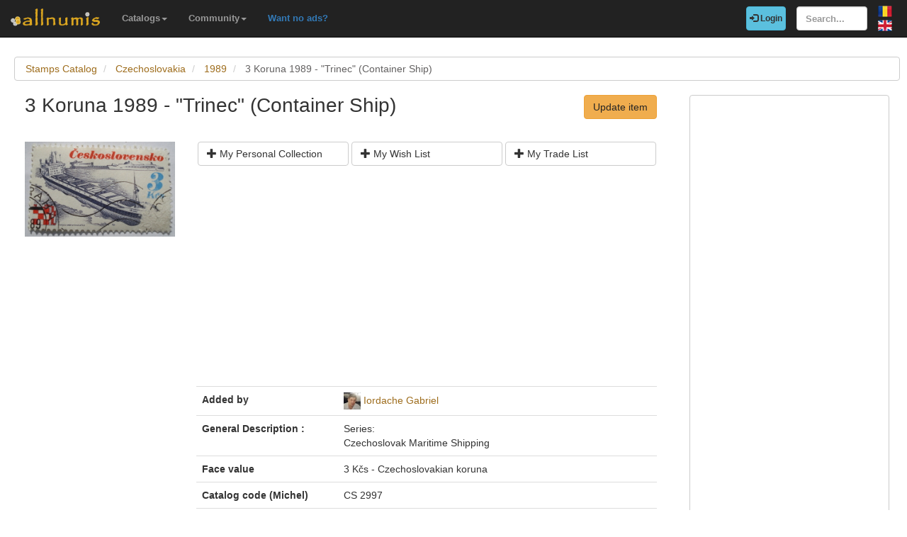

--- FILE ---
content_type: text/html; charset=utf-8
request_url: https://www.google.com/recaptcha/api2/aframe
body_size: 265
content:
<!DOCTYPE HTML><html><head><meta http-equiv="content-type" content="text/html; charset=UTF-8"></head><body><script nonce="XJaue4fMeAja4b_MwlKJ2w">/** Anti-fraud and anti-abuse applications only. See google.com/recaptcha */ try{var clients={'sodar':'https://pagead2.googlesyndication.com/pagead/sodar?'};window.addEventListener("message",function(a){try{if(a.source===window.parent){var b=JSON.parse(a.data);var c=clients[b['id']];if(c){var d=document.createElement('img');d.src=c+b['params']+'&rc='+(localStorage.getItem("rc::a")?sessionStorage.getItem("rc::b"):"");window.document.body.appendChild(d);sessionStorage.setItem("rc::e",parseInt(sessionStorage.getItem("rc::e")||0)+1);localStorage.setItem("rc::h",'1765344262641');}}}catch(b){}});window.parent.postMessage("_grecaptcha_ready", "*");}catch(b){}</script></body></html>